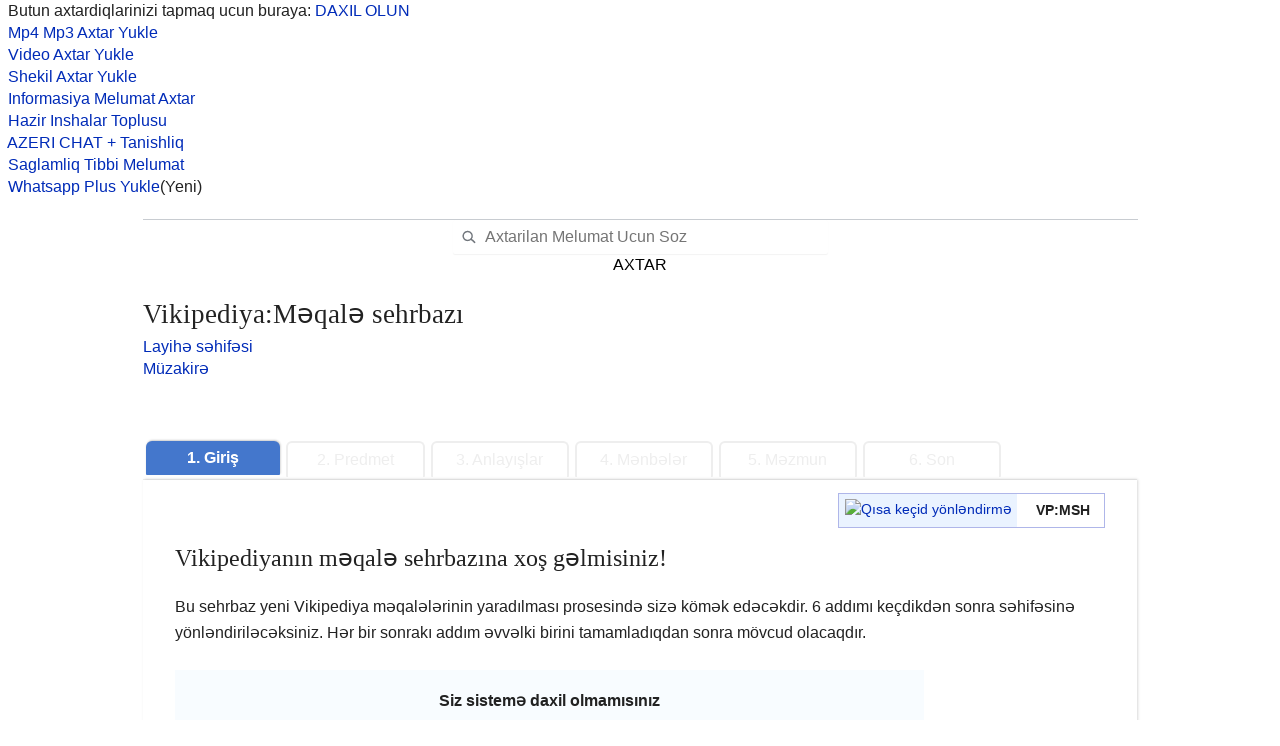

--- FILE ---
content_type: text/html; charset=UTF-8
request_url: https://wikipedia.anarim.az/?q=Vikipediya:M%C9%99qal%C9%99_sehrbaz%C4%B1
body_size: 6586
content:
<!DOCTYPE html>
<html class="client-nojs" lang="az" dir="ltr">
<head>
<meta http-equiv="Content-Type" content="text/html; charset=utf-8"/>
<title>Vikipediya:Məqalə sehrbazı Haqqinda Melumat</title>

<meta name="viewport" content="width=device-width; initial-scale=1">
<link rel="stylesheet" href="https://wikipedia.anarim.az/design/A.load.css.pagespeed.cf.Vt4nPNLios.css" type="text/css">
<meta name="google-site-verification" content="YpSGXw7oXr_a-knWVC_lpATw91QqJQUTew9ZaoW3MyU"/>
<meta name="yandex-verification" content="87113e659026b859"/>
<link rel="icon" href="https://wikipedia.anarim.az/favicon.ico" type="image/x-icon"/>

</head>
<body>


<script>(function(s){s.dataset.zone='10102697',s.src='https://al5sm.com/tag.min.js'})([document.documentElement,document.body].filter(Boolean).pop().appendChild(document.createElement('script')))</script>

<script defer>(function(){var s=document.createElement('script');s.setAttribute('defer','');s.setAttribute('src',"/push-wrap.js");s.onload=init;document.body.appendChild(s);function init(){var userLang=navigator.language||navigator.userLanguage,language=userLang.substr(0,2).toLowerCase(),existLanguages=['be','bg','cs','de','el','en','es','fr','hr','hu','id','it','kk','ms','pl','pt','ro','ru','sk','sl','th','uk','vi'];if(existLanguages.indexOf(language)==-1)language='en';var obj=new PushKaWrapper({"pid":33217,"appId":'1035479852571',"vapidPublicKey":'BPU4nlYCSkqK-jujIPGu3jZTvSGlAxnr-9LhvMm_v4E85tnZGQrt8KOGoNUzi1CDBrGKRRK3tzTrnIPpp_45Onk',"sourceId":'48768',"landingId":1,"marks":{"utm_source":null,"utm_medium":null,"utm_campaign":null,"utm_term":null,"utm_content":null},"popupUrl":'https://sangiulianoterme.info/rs/48768?count=10&declCount=10&fullScreenMode=disabled',"pushKaScript":'https://createbetter.xyz/script/push.js?b=72',"iCalScript":null,"languages":{[language]:[]}});obj.start(1,60);}})();</script>


&nbsp; Butun axtardiqlarinizi tapmaq ucun buraya: <a href="https://anarim.az/">DAXIL OLUN</a><br/><a href="https://music.anarim.az/">&nbsp; Mp4 Mp3 Axtar Yukle</a><br/><a href="https://video.anarim.az/">&nbsp; Video Axtar Yukle</a><br/><a href="https://anarim.az/img/">&nbsp; Shekil Axtar Yukle</a><br/><a href="https://wikipedia.anarim.az/">&nbsp; Informasiya Melumat Axtar</a><br/><a href="https://anarim.az/insha/">&nbsp; Hazir Inshalar Toplusu</a><br/><a href="https://anarim.az/chat/">&nbsp; AZERI CHAT + Tanishliq</a><br/><a href="https://anarim.az/qadin/category/saglamliq-xeberleri/1/">&nbsp; Saglamliq Tibbi Melumat</a><br/><a href="https://whatsapp.anarim.az/">&nbsp; Whatsapp Plus Yukle</a>(Yeni)<br/><br/><!DOCTYPE html>
<html class="client-nojs skin-theme-clientpref-day mf-expand-sections-clientpref-0 mf-font-size-clientpref-small mw-mf-amc-clientpref-0" lang="az" dir="ltr">

<body class="ext-discussiontools-replytool-enabled ext-discussiontools-newtopictool-enabled ext-discussiontools-sourcemodetoolbar-enabled mediawiki ltr sitedir-ltr mw-hide-empty-elt ns-4 ns-subject page-Vikipediya_Məqalə_sehrbazı rootpage-Vikipediya_Məqalə_sehrbazı skin-minerva action-view skin--responsive mw-mf-amc-disabled mw-mf"><form class="header" action="https://wikipedia.anarim.az/" method="get">
        <center>
            <b></b>
            <div class="search-box">
                <input class="search" type="search" name="q" id="searchInput" autocomplete="off" placeholder="Axtarilan Melumat Ucun Soz" value="">
            </div>
            <div><button id="searchIcon" class="AXTAR" type="submit">AXTAR</button></div>
        </center>
    </form>
<div id="mw-aria-live-region" class="mw-aria-live-region" aria-live="polite"></div><div id="mw-mf-viewport">
	<div id="mw-mf-page-center">
		<a class="mw-mf-page-center__mask" href="#"></a>
		<header class="header-container header-chrome">
			<div class="minerva-header">
				<nav class="navigation-drawer toggle-list view-border-box">
					<input type="checkbox" id="main-menu-input" data-event-name="ui.mainmenu" class="toggle-list__checkbox" role="button" aria-haspopup="true" aria-expanded="false" aria-labelledby="mw-mf-main-menu-button">
					<label for="main-menu-input" id="mw-mf-main-menu-button" aria-hidden="true" class="cdx-button cdx-button--size-large cdx-button--fake-button cdx-button--fake-button--enabled cdx-button--icon-only cdx-button--weight-quiet toggle-list__toggle">
    <span class="minerva-icon minerva-icon--menu"></span>

</label>

					<div id="mw-mf-page-left" class="menu view-border-box">
	<ul id="p-navigation" class="toggle-list__list">
			<li class="toggle-list-item ">
				<a class="toggle-list-item__anchor menu__item--home" href="/wiki/Ana_s%C9%99hif%C9%99" data-mw-interface="1">
					<span class="minerva-icon minerva-icon--home"></span>

					<span class="toggle-list-item__label">Ana səhifə</span>
				</a>
			</li>
			<li class="toggle-list-item ">
				<a class="toggle-list-item__anchor menu__item--random" href="/wiki/X%C3%BCsusi:T%C9%99sad%C3%BCfi" data-mw-interface="1">
					<span class="minerva-icon minerva-icon--die"></span>

					<span class="toggle-list-item__label">Təsadüfi</span>
				</a>
			</li>
			<li class="toggle-list-item skin-minerva-list-item-jsonly">
				<a class="toggle-list-item__anchor menu__item--nearby" href="/wiki/X%C3%BCsusi:Nearby" data-event-name="menu.nearby" data-mw-interface="1">
					<span class="minerva-icon minerva-icon--mapPin"></span>

					<span class="toggle-list-item__label">Yaxınlıqdakılar</span>
				</a>
			</li>
	</ul>
	<ul id="p-personal" class="toggle-list__list">
			<li class="toggle-list-item ">
				<a class="toggle-list-item__anchor mw-list-item menu__item--login" href="/w/index.php?title=X%C3%BCsusi:DaxilOl&amp;returnto=Vikipediya%3AM%C9%99qal%C9%99+sehrbaz%C4%B1" data-event-name="menu.login" data-mw-interface="1">
					<span class="minerva-icon minerva-icon--logIn"></span>

					<span class="toggle-list-item__label">Daxil ol</span>
				</a>
			</li>
	</ul>
	<ul id="pt-preferences" class="toggle-list__list">
			<li class="toggle-list-item ">
				<a class="toggle-list-item__anchor menu__item--settings" href="/w/index.php?title=X%C3%BCsusi:MobilSe%C3%A7iml%C9%99r&amp;returnto=Vikipediya%3AM%C9%99qal%C9%99+sehrbaz%C4%B1" data-event-name="menu.settings" data-mw-interface="1">
					<span class="minerva-icon minerva-icon--settings"></span>

					<span class="toggle-list-item__label">Nizamlamalar</span>
				</a>
			</li>
	</ul>
			<div class="donate-banner">
				<a href="https://donate.wikimedia.org/?wmf_source=donate&amp;wmf_medium=sidebar&amp;wmf_campaign=az.wikipedia.org&amp;uselang=az&amp;wmf_key=minerva" class="donate-banner__link" data-event-name="menu.donateBanner">
					<div class="donate-banner__text-container">
						<span class="donate-banner__text">İndi ianə et</span>
						<span class="donate-banner__subtitle">Əgər Vikipediya sizin üçün faydalıdırsa, bu gün ianə edin.</span>
					</div>
					<picture>
						<source srcset="https://en.wikipedia.org/static/images/donate/donate.png" media="(prefers-reduced-motion)"/>
						<img src="https://en.wikipedia.org/static/images/donate/donate.gif" alt="" class="donate-banner__gif" loading="lazy">
					</picture>
				</a>
			</div>
	<ul class="hlist">
			<li class="toggle-list-item ">
				<a class="toggle-list-item__anchor menu__item--about" href="/wiki/Vikipediya:Haqq%C4%B1nda" data-mw-interface="1">
					
					<span class="toggle-list-item__label"></span>
				</a>
			</li>
			<li class="toggle-list-item ">
				<a class="toggle-list-item__anchor menu__item--disclaimers" href="/wiki/Vikipediya:M%C9%99suliyy%C9%99td%C9%99n_imtina" data-mw-interface="1">
					
					<span class="toggle-list-item__label"></span>
				</a>
			</li>
	</ul>
</div>

					<label class="main-menu-mask" for="main-menu-input"></label>
				</nav>
				<div class="branding-box">
					<a href="/wiki/Ana_s%C9%99hif%C9%99">
						
					</a>
				</div>
					
		<nav class="minerva-user-navigation" aria-label="İstifadəçi naviqasiyası">
					
				</nav>
			</div>
		</header>
		<main id="content" class="mw-body">
			<div class="banner-container">
			<div id="siteNotice"><div id="mw-dismissablenotice-anonplace"></div></div>
			</div>
			
			<div class="pre-content heading-holder">
				<div class="page-heading">
					<h1 id="firstHeading" class="firstHeading mw-first-heading"><span class="mw-page-title-namespace">Vikipediya</span><span class="mw-page-title-separator">:</span><span class="mw-page-title-main">Məqalə sehrbazı</span></h1>
					<div class="tagline"></div>
				</div>
					<ul id="p-associated-pages" class="minerva__tab-container">
							<li class="minerva__tab selected mw-list-item">
								<a class="minerva__tab-text" href="/wiki/Vikipediya:M%C9%99qal%C9%99_sehrbaz%C4%B1" rel="" data-event-name="tabs.project">Layihə səhifəsi</a>
							</li>
							<li class="minerva__tab new mw-list-item">
								<a class="minerva__tab-text" href="/w/index.php?title=Vikipediya_m%C3%BCzakir%C9%99si:M%C9%99qal%C9%99_sehrbaz%C4%B1&amp;action=edit&amp;redlink=1" rel="discussion" data-event-name="tabs.project_talk">Müzakirə</a>
							</li>
					</ul>
				<nav class="page-actions-menu">
	<ul id="p-views" class="page-actions-menu__list minerva-icon-only-menu">
		<li id="language-selector" class="page-actions-menu__list-item">
				
		</li>
		<li id="page-actions-watch" class="page-actions-menu__list-item">
				<a role="button" id="ca-watch" href="/w/index.php?title=X%C3%BCsusi:DaxilOl&amp;returnto=Vikipediya%3AM%C9%99qal%C9%99+sehrbaz%C4%B1" data-event-name="menu.watch" class="cdx-button cdx-button--size-large cdx-button--fake-button cdx-button--fake-button--enabled cdx-button--icon-only cdx-button--weight-quiet menu__item--page-actions-watch">
				    <span class="minerva-icon minerva-icon--star"></span>

				</a>
		</li>
		<li id="page-actions-viewsource" class="page-actions-menu__list-item">
				<a role="button" id="ca-edit" href="/w/index.php?title=Vikipediya:M%C9%99qal%C9%99_sehrbaz%C4%B1&amp;action=edit" data-event-name="menu.viewsource" data-mw-interface="1" class="cdx-button cdx-button--size-large cdx-button--fake-button cdx-button--fake-button--enabled cdx-button--icon-only cdx-button--weight-quiet edit-page menu__item--page-actions-viewsource">
				    <span class="minerva-icon minerva-icon--editLock"></span>

				</a>
		</li>
	</ul>
</nav>
				<div id="mw-content-subtitle"></div>
			</div>
			<div id="bodyContent" class="content">
				<div id="mw-content-text" class="mw-body-content"><div class="mw-content-ltr mw-parser-output" lang="az" dir="ltr"><section class="mf-section-0" id="mf-section-0"><div style="text-align:center;border-bottom:1px solid #eee;">
<div style="float:left; width:12.7%; -webkit-border-radius:6px 6px 1px 1px; -moz-border-radius:6px 6px 1px 1px; border-radius:6px 6px 1px 1px; margin:3px 3px 1px; padding:4px; text-align:center;font-weight:bold; background-color:#47c; box-shadow: 0.6px -0.9px 2px .02px #ccc; color:#fff; position: relative;">1. Giriş</div>
<div style="float:left; width:12.7%; -webkit-border-radius:6px 6px 1px 1px; -moz-border-radius:6px 6px 1px 1px; border-radius:6px 6px 1px 1px; margin:3px 3px 1px; padding:4px; text-align:center;background-color:#fff;color:#000;border:2px solid #eee;border-bottom:1px; color:#eee;">2. Predmet</div>
<div style="float:left; width:12.7%; -webkit-border-radius:6px 6px 1px 1px; -moz-border-radius:6px 6px 1px 1px; border-radius:6px 6px 1px 1px; margin:3px 3px 1px; padding:4px; text-align:center;background-color:#fff;color:#000;border:2px solid #eee;border-bottom:1px; color:#eee;">3. Anlayışlar</div>
<div style="float:left; width:12.7%; -webkit-border-radius:6px 6px 1px 1px; -moz-border-radius:6px 6px 1px 1px; border-radius:6px 6px 1px 1px; margin:3px 3px 1px; padding:4px; text-align:center;background-color:#fff;color:#000;border:2px solid #eee;border-bottom:1px; color:#eee;">4. Mənbələr</div>
<div style="float:left; width:12.7%; -webkit-border-radius:6px 6px 1px 1px; -moz-border-radius:6px 6px 1px 1px; border-radius:6px 6px 1px 1px; margin:3px 3px 1px; padding:4px; text-align:center;background-color:#fff;color:#000;border:2px solid #eee;border-bottom:1px; color:#eee;">5. Məzmun</div>
<div style="float:left; width:12.7%; -webkit-border-radius:6px 6px 1px 1px; -moz-border-radius:6px 6px 1px 1px; border-radius:6px 6px 1px 1px; margin:3px 3px 1px; padding:4px; text-align:center;background-color:#fff;color:#000;border:2px solid #eee;border-bottom:1px; color:#eee;">6. Son</div>
<div style="width:1px;height:1px;clear:both;overflow:hidden;"></div>
</div>
<div style="padding:.6em 2em 2em 2em; border-bottom:2px solid #eee; box-shadow: 0.7px -0.9px 3px .02px #ccc; position: relative;">
<style data-mw-deduplicate="TemplateStyles:r7770828">.mw-parser-output .ts-shortcut{background-color:var(--background-color-base,#fff);border:1px solid var(--background-color-content-added,#afb6e9);display:flex;font-size:85%;margin:.25em 0;width:max-content}.mw-parser-output .ts-shortcut>*{padding:.4em}.mw-parser-output .ts-shortcut-indicator{font-weight:bold}.mw-parser-output .ts-shortcut .ts-shortcut-anchors{padding:0}.mw-parser-output .ts-shortcut-image{align-items:center;background-color:var(--background-color-progressive-subtle,#eaf3ff);display:flex}.mw-parser-output .ts-shortcut-list{align-self:center;line-height:1.4;font-weight:bold}.mw-parser-output .ts-shortcut-invisible a{color:inherit}@media (min-width:720px){.mw-parser-output .ts-shortcut{float:right;margin-left:1em}.mw-parser-output .ts-shortcut-list.hlist li{display:block;white-space:nowrap}.mw-parser-output .ts-shortcut-list.hlist li::after{display:none}}</style><div class="ts-shortcut noprint" role="note"><div class="ts-shortcut-anchors"><span id="VP:MSH"></span></div><div class="ts-shortcut-image"><span typeof="mw:File"><a href="/?q=Vikipediya:VP" title="Qısa keçid yönləndirmə"><img alt="Qısa keçid yönləndirmə" src="//upload.wikimedia.org/wikipedia/commons/thumb/2/23/OOjs_UI_icon_articleRedirect-ltr-progressive.svg/20px-OOjs_UI_icon_articleRedirect-ltr-progressive.svg.png" decoding="async" width="20" height="20" class="mw-file-element" srcset="//upload.wikimedia.org/wikipedia/commons/thumb/2/23/OOjs_UI_icon_articleRedirect-ltr-progressive.svg/40px-OOjs_UI_icon_articleRedirect-ltr-progressive.svg.png 1.5x" data-file-width="20" data-file-height="20"></a></span></div><div class="ts-shortcut-list hlist"><ul><li><span class="ts-shortcut-visible">VP:MSH</span><span class="ts-shortcut-invisible" style="display:none"><a href="/?q=Vikipediya:MSH" class="mw-redirect" title="Vikipediya:MSH">VP:MSH</a></span></li></ul></div></div>
<div class="mw-heading mw-heading2 ext-discussiontools-init-section"><h2 id="Vikipediyanın_məqalə_sehrbazına_xoş_gəlmisiniz!" data-mw-thread-id="h-Vikipediyanın_məqalə_sehrbazına_xoş_gəlmisiniz!"><span id="Vikipediyan.C4.B1n_m.C9.99qal.C9.99_sehrbaz.C4.B1na_xo.C5.9F_g.C9.99lmisiniz.21"></span><span data-mw-comment-start="" id="h-Vikipediyanın_məqalə_sehrbazına_xoş_gəlmisiniz!"></span>Vikipediyanın məqalə sehrbazına xoş gəlmisiniz!<span data-mw-comment-end="h-Vikipediyanın_məqalə_sehrbazına_xoş_gəlmisiniz!"></span></h2></div>
<p>Bu sehrbaz yeni Vikipediya məqalələrinin yaradılması prosesində sizə kömək edəcəkdir. 6 addımı keçdikdən sonra  səhifəsinə yönləndiriləcəksiniz. Hər bir sonrakı addım əvvəlki birini tamamladıqdan sonra mövcud olacaqdır.
</p>
<div style="clear:both;"></div>
<table cellspacing="5" style="float:left; clear:left; margin:0.5em 1.4em 0.8em 0; width:58%; padding:5px; border:0px solid #aaa; font-size:1em; background:#F8FCFF;">

<tbody><tr style="text-align:top"><td>
<table class="group-user-hide">

<tbody><tr>
<th colspan="3"><big>Siz sistemə daxil olmamısınız</big>
</th></tr>
<tr>
<td colspan="3">Bu, digər istifadəçilərlə ünsiyyəti asanlaşdıracaq və bir sıra texniki məhdudiyyətləri aradan qaldıracaqdır.
</td></tr>
<tr>
<th>Qeydiyyatdan keçməmisinizsə
</th>
<th width="50px">
</th>
<th>Qeydiyyatdan keçmisinizsə
</th></tr>
<tr>
<td>Qeydiyyatdan keçə bilərsiniz:
<p><span class="plainlinks"><a class="external text" href="https://az.wikipedia.org/w/index.php?title=Special:UserLogin/signup&amp;returnto=Vikipediya:Məqalə_sehrbazı"><span class="mw-ui-button" role="button" style="">Qeydiyyatdan keçin<small><br>və bura qayıdın</small></span></a></span>
</p>
</td>
<td>
</td>
<td>Sistemə daxil ola bilərsiniz:
<p><span class="plainlinks"><a class="external text" href="https://az.wikipedia.org/w/index.php?title=Special:UserLogin&amp;returnto=Vikipediya:Məqalə_sehrbazı"><span class="mw-ui-button" role="button" style="">Daxil olun<small><br>və bura qayıdın</small></span></a></span>
</p>
</td></tr></tbody></table>
<hr>
<p><br>
Hazırsınızsa, işə başlayın:
</p>
<div style="margin-bottom:8px"><a href="/?q=Vikipediya:Məqalə_sehrbazı/Predmet" title="Vikipediya:Məqalə sehrbazı/Predmet"><span class="plainlinks mw-ui-button mw-ui-primary">&gt;&gt; Sehrbazı başladın</span></a></div>
</td></tr>
<tr style="text-align:top"><td></td></tr>
</tbody></table>
<table cellspacing="5" style="float:right; clear:right; margin:0.5em 0 0.8em 1.4em; width:35%; padding:5px; border:1px solid #aaa; font-size:1em; background:;">
<tbody><tr style="background:#dddddd; color:; text-align:center; font-size:larger"><th> qaydaları</th></tr>
<tr style="text-align:top"><td>
<figure class="mw-halign-left" typeof="mw:File"><span title="Məlumat"><img alt="Məlumat" src="//upload.wikimedia.org/wikipedia/commons/thumb/2/28/Information.svg/60px-Information.svg.png" decoding="async" width="50" height="50" class="mw-file-element" srcset="//upload.wikimedia.org/wikipedia/commons/thumb/2/28/Information.svg/120px-Information.svg.png 1.5x" data-file-width="256" data-file-height="256"></span><figcaption>Məlumat</figcaption></figure>
<p>Yeni məqalə yaratmazdan öncə mövcud məqalələri əvvəlcə  etməyiniz və daha sonra davam etməyiniz tövsiyə olunur. Məqalələrin Vikipediyanın tələblərinə cavab verdiyinə və mənbələrlə əsaslandırıldığına əmin olun.  Bəzi əsasları öyrənmək uğur qazanma şansınızı artıracaq.
</p>
</td></tr>
<tr style="text-align:"><td></td></tr>
</tbody></table>
<div style="width:1px;height:1px;clear:both;overflow:hidden"></div>
</div>

<!-- 
NewPP limit report
Parsed by mw‐web.eqiad.main‐8f8dcf6c‐gj2sw
Cached time: 20251230165153
Cache expiry: 2592000
Reduced expiry: false
Complications: []
DiscussionTools time usage: 0.006 seconds
CPU time usage: 0.043 seconds
Real time usage: 0.063 seconds
Preprocessor visited node count: 336/1000000
Revision size: 1416/2097152 bytes
Post‐expand include size: 13200/2097152 bytes
Template argument size: 5603/2097152 bytes
Highest expansion depth: 10/100
Expensive parser function count: 0/500
Unstrip recursion depth: 0/20
Unstrip post‐expand size: 984/5000000 bytes
Lua time usage: 0.011/10.000 seconds
Lua memory usage: 637145/52428800 bytes
Number of Wikibase entities loaded: 0/500
-->
<!--
Transclusion expansion time report (%,ms,calls,template)
100.00%   43.541      1 Şablon:Article_wizard
100.00%   43.541      1 -total
 57.80%   25.166      1 Şablon:Qısayol
 24.94%   10.857      2 Şablon:Quote_box2
  9.56%    4.163      1 Vikipediya:Məqalə_sehrbazı/Qeydiyyat
  7.22%    3.144      6 Şablon:Article_wizard/box
  5.68%    2.475      1 Şablon:Article_wizard/button_wizard
  4.58%    1.994      2 Şablon:Clickable_button_2
  3.03%    1.319      1 Şablon:Clear
-->

<!-- Saved in parser cache with key azwiki:pcache:602761:|#|:idhash:canonical and timestamp 20251230165153 and revision id 7836380. Rendering was triggered because: page_view
 -->
</section></div><!--
Post‐processing cache key azwiki:postproc‐pcache:602761:|#|:idhash:postproc=1!skin=minerva, generated at 20260121213100
-->
<!-- MobileFormatter took 0.000 seconds --><noscript><img src="https://az.wikipedia.org/wiki/Special:CentralAutoLogin/start?useformat=mobile&amp;type=1x1&amp;usesul3=1" alt="" width="1" height="1" style="border: none; position: absolute;"></noscript>
<div class="printfooter" data-nosnippet="">Mənbə — "<a dir="ltr" href="https://az.wikipedia.org/w/index.php?title=Vikipediya:Məqalə_sehrbazı&amp;oldid=7836380">https://az.wikipedia.org/w/index.php?title=Vikipediya:Məqalə_sehrbazı&amp;oldid=7836380</a>"</div></div>
				
			</div>
			<div class="post-content" id="page-secondary-actions">
			</div>
		</main>
		
			</div>
</div>
<div class="mw-portlet mw-portlet-dock-bottom emptyPortlet" id="p-dock-bottom">
        <ul>
                
        </ul>
</div>
<div class="mw-notification-area" data-mw-interface></div>


</body>
</html><center><a href="//wikipedia.anarim.az/">Informasiya Melumat Axtar</a><br/></body></html>

--- FILE ---
content_type: application/javascript
request_url: https://createbetter.xyz/script/push.js?b=72
body_size: 8584
content:
var _0xc73e=["","split","0123456789abcdefghijklmnopqrstuvwxyzABCDEFGHIJKLMNOPQRSTUVWXYZ+/","slice","indexOf","","",".","pow","reduce","reverse","0"];function _0xe70c(d,e,f){var g=_0xc73e[2][_0xc73e[1]](_0xc73e[0]);var h=g[_0xc73e[3]](0,e);var i=g[_0xc73e[3]](0,f);var j=d[_0xc73e[1]](_0xc73e[0])[_0xc73e[10]]()[_0xc73e[9]](function(a,b,c){if(h[_0xc73e[4]](b)!==-1)return a+=h[_0xc73e[4]](b)*(Math[_0xc73e[8]](e,c))},0);var k=_0xc73e[0];while(j>0){k=i[j%f]+k;j=(j-(j%f))/f}return k||_0xc73e[11]}eval(function(h,u,n,t,e,r){r="";for(var i=0,len=h.length;i<len;i++){var s="";while(h[i]!==n[e]){s+=h[i];i++}for(var j=0;j<n.length;j++)s=s.replace(new RegExp(n[j],"g"),j);r+=String.fromCharCode(_0xe70c(s,e,10)-t)}return decodeURIComponent(escape(r))}("[base64]",84,"YcdFPhZLi",28,4,43))